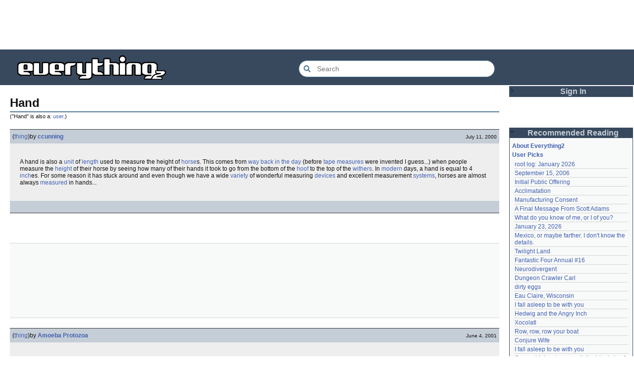

--- FILE ---
content_type: text/html; charset=utf-8
request_url: https://everything2.com/title/Hand
body_size: 12545
content:
<!DOCTYPE html>
<html lang="en">
<head>
<meta charset="utf-8">
<meta http-equiv="X-UA-Compatible" content="IE=Edge" />
<title>Hand</title>
<link rel="stylesheet" id="basesheet" type="text/css" href="https://s3-us-west-2.amazonaws.com/deployed.everything2.com/12f701fc1c860c10ddd3467bb16b07723732e55f/br/1973976.css" media="all">
<link rel="stylesheet" id="printsheet" type="text/css" href="https://s3-us-west-2.amazonaws.com/deployed.everything2.com/12f701fc1c860c10ddd3467bb16b07723732e55f/br/2004473.css" media="print">
<base href="https://everything2.com">
<link rel="canonical" href="https://everything2.com/node/e2node/Hand">
<meta name="robots" content="index,follow">
<meta name="description" content="A hand is also a unit of length used to measure the height of horses. This comes from way back in the day (before tape measures were invented I guess...)...">
<!-- Open Graph / Facebook -->
<meta property="og:type" content="article">
<meta property="og:url" content="https://everything2.com/node/e2node/Hand">
<meta property="og:title" content="Hand">
<meta property="og:description" content="A hand is also a unit of length used to measure the height of horses. This comes from way back in the day (before tape measures were invented I guess...)...">
<meta property="og:site_name" content="Everything2">
<meta property="article:published_time" content="2003-06-01 21:20:40">
<!-- Twitter -->
<meta name="twitter:card" content="summary">
<meta name="twitter:title" content="Hand">
<meta name="twitter:description" content="A hand is also a unit of length used to measure the height of horses. This comes from way back in the day (before tape measures were invented I guess...)...">
<link rel="icon" href="https://s3-us-west-2.amazonaws.com/deployed.everything2.com/12f701fc1c860c10ddd3467bb16b07723732e55f/static/favicon.ico" type="image/vnd.microsoft.icon">
<!--[if lt IE 8]><link rel="shortcut icon" href="https://s3-us-west-2.amazonaws.com/deployed.everything2.com/12f701fc1c860c10ddd3467bb16b07723732e55f/static/favicon.ico" type="image/x-icon"><![endif]-->
<link rel="alternate" type="application/atom+xml" title="Everything2 New Writeups" href="/node/ticker/New+Writeups+Atom+Feed">
<meta content="width=device-width,initial-scale=1.0,user-scalable=1" name="viewport">
<!-- Preconnect to external resources for faster loading -->
<link rel="preconnect" href="https://www.googletagmanager.com" crossorigin>
<link rel="dns-prefetch" href="https://www.googletagmanager.com">
<link rel="preconnect" href="https://www.google-analytics.com" crossorigin>
<link rel="dns-prefetch" href="https://www.google-analytics.com">
<link rel="preconnect" href="https://s3-us-west-2.amazonaws.com" crossorigin>
<link rel="dns-prefetch" href="https://s3-us-west-2.amazonaws.com">
<link rel="preconnect" href="https://pagead2.googlesyndication.com" crossorigin>
<link rel="dns-prefetch" href="https://pagead2.googlesyndication.com">
<link rel="preconnect" href="https://googleads.g.doubleclick.net" crossorigin>
<link rel="dns-prefetch" href="https://googleads.g.doubleclick.net">
<link rel="preconnect" href="https://tpc.googlesyndication.com" crossorigin>
<link rel="dns-prefetch" href="https://tpc.googlesyndication.com">
<script async src="https://www.googletagmanager.com/gtag/js?id=G-2GBBBF9ZDK"></script>
<script async src="https://pagead2.googlesyndication.com/pagead/js/adsbygoogle.js?client=ca-pub-0613380022572506" crossorigin="anonymous"></script>
<script type="application/ld+json">{"@context":"https://schema.org","@graph":[{"potentialAction":{"@type":"SearchAction","query-input":"required name=search_term_string","target":{"@type":"EntryPoint","urlTemplate":"https://everything2.com/title/{search_term_string}"}},"url":"https://everything2.com/","name":"Everything2","description":"Everything2 is a community for fiction, nonfiction, poetry, reviews, and more.","@type":"WebSite","@id":"https://everything2.com/#website"},{"itemListElement":[{"name":"Home","position":1,"@type":"ListItem","item":"https://everything2.com/"},{"name":"Hand","@type":"ListItem","position":2}],"@type":"BreadcrumbList"},{"url":"https://everything2.com/node/e2node/Hand","inLanguage":"en-US","@id":"https://everything2.com/node/e2node/Hand#webpage","isPartOf":{"@id":"https://everything2.com/#website"},"@type":"WebPage","description":"A hand is also a unit of length used to measure the height of horses. This comes from way back in the day (before tape measures were invented I guess...)...","name":"Hand"}]}</script>
</head>
<body class="writeuppage e2node" itemscope itemtype="http://schema.org/WebPage">
<!-- React renders entire page body -->
<div id="e2-react-page-root"></div>
<script id="nodeinfojson">e2 = {"architecture":"aarch64","developerNodelet":{},"lastCommit":"12f701fc1c860c10ddd3467bb16b07723732e55f","node_id":"47587","newWriteups":[{"notnew":false,"author":{"type":"user","title":"avebiewa","node_id":2197862},"title":"Acclimatation (thing)","parent":{"title":"Acclimatation","type":"e2node","node_id":178855},"node_id":"2213221","writeuptype":"thing","is_log":false,"is_junk":false},{"author":{"type":"user","title":"Finky","node_id":2212534},"notnew":false,"title":"Christmas Tree (thing)","parent":{"node_id":115971,"title":"Christmas Tree","type":"e2node"},"node_id":"2213218","is_log":false,"writeuptype":"thing","is_junk":false},{"writeuptype":"log","is_log":true,"node_id":"2213212","parent":{"title":"January 23, 2026","type":"e2node","node_id":2213213},"is_junk":false,"notnew":false,"author":{"title":"passalidae","type":"user","node_id":2178478},"title":"January 23, 2026 (log)"},{"node_id":"2213217","parent":{"type":"e2node","title":"Fantastic Four Annual #16","node_id":2213216},"is_log":false,"writeuptype":"review","is_junk":false,"author":{"type":"user","title":"Glowing Fish","node_id":977360},"notnew":false,"title":"Fantastic Four Annual #16 (review)"},{"is_junk":false,"parent":{"title":"Eau Claire, Wisconsin","type":"e2node","node_id":2213211},"node_id":"2213189","writeuptype":"personal","is_log":false,"title":"Eau Claire, Wisconsin (personal)","notnew":false,"author":{"title":"lilah june","type":"user","node_id":2201248}},{"title":"Neurodivergent (idea)","author":{"node_id":1017738,"type":"user","title":"Oolong"},"notnew":false,"is_junk":false,"is_log":false,"writeuptype":"idea","node_id":"2213206","parent":{"node_id":2144970,"type":"e2node","title":"Neurodivergent"}},{"title":"A Retrospective on the Dena Against ICE Walkout, One Year Later (opinion)","notnew":false,"author":{"node_id":2212534,"type":"user","title":"Finky"},"is_junk":false,"parent":{"title":"A Retrospective on the Dena Against ICE Walkout, One Year Later","type":"e2node","node_id":2213204},"node_id":"2213203","writeuptype":"opinion","is_log":false},{"notnew":false,"author":{"title":"mic_ernst","type":"user","node_id":2119789},"title":"Mindfulword on Hankies (opinion)","writeuptype":"opinion","is_log":false,"node_id":"2213200","parent":{"node_id":2213201,"title":"Mindfulword on Hankies","type":"e2node"},"is_junk":false},{"is_log":false,"writeuptype":"thing","parent":{"node_id":2213145,"title":"Disco Elysium","type":"e2node"},"node_id":"2213195","is_junk":false,"author":{"node_id":2068077,"title":"Dustyblue","type":"user"},"notnew":false,"title":"Disco Elysium (thing)"},{"is_junk":false,"parent":{"title":"coffee snobs","type":"e2node","node_id":676472},"node_id":"2213172","is_log":false,"writeuptype":"thing","title":"coffee snobs (thing)","author":{"type":"user","title":"wertperch","node_id":958245},"notnew":false},{"author":{"title":"Dustyblue","type":"user","node_id":2068077},"notnew":false,"title":"Twilight Land (thing)","is_log":false,"writeuptype":"thing","node_id":"2213047","parent":{"title":"Twilight Land","type":"e2node","node_id":2213194},"is_junk":false},{"title":"Dungeon Crawler Carl (thing)","author":{"node_id":2068077,"title":"Dustyblue","type":"user"},"notnew":false,"is_junk":false,"node_id":"2213193","parent":{"type":"e2node","title":"Dungeon Crawler Carl","node_id":2211490},"is_log":false,"writeuptype":"thing"},{"is_log":false,"writeuptype":"thing","parent":{"node_id":1534051,"type":"e2node","title":"Conjure Wife"},"node_id":"2213066","is_junk":false,"author":{"node_id":2068077,"title":"Dustyblue","type":"user"},"notnew":false,"title":"Conjure Wife (thing)"},{"is_log":false,"writeuptype":"review","parent":{"node_id":88301,"title":"Telegraph Avenue","type":"e2node"},"node_id":"2213191","is_junk":false,"author":{"title":"Glowing Fish","type":"user","node_id":977360},"notnew":false,"title":"Telegraph Avenue (review)"},{"is_junk":false,"is_log":false,"writeuptype":"personal","parent":{"node_id":2151966,"title":"Mexico, or maybe farther. I don't know the details.","type":"e2node"},"node_id":"2213186","title":"Mexico, or maybe farther. I don't know the details. (personal)","author":{"type":"user","title":"panamaus","node_id":983517},"notnew":false},{"title":"September 15, 2006 (essay)","author":{"node_id":1269886,"type":"user","title":"iceowl"},"notnew":false,"is_junk":false,"is_log":true,"writeuptype":"essay","parent":{"title":"September 15, 2006","type":"e2node","node_id":1833558},"node_id":"1833807"},{"notnew":false,"author":{"title":"Pandeism Fish","type":"user","node_id":1902455},"title":"A Final Message From Scott Adams (thing)","writeuptype":"thing","is_log":false,"node_id":"2213166","parent":{"type":"e2node","title":"A Final Message From Scott Adams","node_id":2213187},"is_junk":false},{"author":{"node_id":1505883,"title":"savpixie","type":"user"},"notnew":false,"title":"Hotworx (place)","node_id":"2213182","parent":{"node_id":2213184,"type":"e2node","title":"Hotworx"},"is_log":false,"writeuptype":"place","is_junk":false},{"is_junk":false,"writeuptype":"thing","is_log":true,"node_id":"2213173","parent":{"type":"e2node","title":"root log: January update - Live Search is Live!","node_id":2213144},"title":"root log: January update - Live Search is Live! (thing)","notnew":false,"author":{"node_id":5988,"title":"Sylvar","type":"user"}},{"node_id":"2213168","parent":{"node_id":944588,"type":"e2node","title":"Row, row, row your boat"},"is_log":false,"writeuptype":"thing","is_junk":false,"author":{"node_id":1902455,"type":"user","title":"Pandeism Fish"},"notnew":false,"title":"Row, row, row your boat (thing)"},{"is_junk":false,"parent":{"node_id":2213170,"title":"January 15, 2026","type":"e2node"},"node_id":"2213165","is_log":true,"writeuptype":"log","title":"January 15, 2026 (log)","author":{"node_id":1017738,"title":"Oolong","type":"user"},"notnew":false},{"title":"Emotive Conjugation (idea)","author":{"node_id":3473,"type":"user","title":"teleny"},"notnew":false,"is_junk":false,"parent":{"node_id":2212393,"title":"Emotive Conjugation","type":"e2node"},"node_id":"2213039","is_log":false,"writeuptype":"idea"},{"author":{"node_id":958245,"title":"wertperch","type":"user"},"notnew":false,"title":"Black Coffee (thing)","is_log":false,"writeuptype":"thing","node_id":"2213158","parent":{"type":"e2node","title":"Black Coffee","node_id":98029},"is_junk":false},{"is_log":false,"writeuptype":"opinion","parent":{"node_id":2213161,"type":"e2node","title":"the blurry boundary between immersion and obsession"},"node_id":"2213160","is_junk":false,"author":{"type":"user","title":"passalidae","node_id":2178478},"notnew":false,"title":"the blurry boundary between immersion and obsession (opinion)"},{"author":{"node_id":459692,"type":"user","title":"jaybonci"},"notnew":false,"title":"root log: January 2026 - Mobile is live, themes resurrected (thing)","node_id":"2213155","parent":{"title":"root log: January 2026 - Mobile is live, themes resurrected","type":"e2node","node_id":2213156},"is_log":true,"writeuptype":"thing","is_junk":false},{"node_id":"2213153","parent":{"title":"A Woman's Story","type":"e2node","node_id":2213152},"writeuptype":"review","is_log":false,"is_junk":false,"notnew":false,"author":{"node_id":977360,"type":"user","title":"Glowing Fish"},"title":"A Woman's Story (review)"},{"parent":{"title":"Time cares for us not, though it carries us the path entire.","type":"e2node","node_id":2184246},"node_id":"2213147","is_log":false,"writeuptype":"personal","is_junk":false,"author":{"title":"Auspice","type":"user","node_id":1866071},"notnew":false,"title":"Time cares for us not, though it carries us the path entire. (personal)"},{"author":{"title":"jaybonci","type":"user","node_id":459692},"notnew":false,"title":"root log: January update - Live Search is Live! (log)","is_log":true,"writeuptype":"log","node_id":"2213141","parent":{"node_id":2213144,"type":"e2node","title":"root log: January update - Live Search is Live!"},"is_junk":false},{"is_log":false,"writeuptype":"person","node_id":"2213143","parent":{"node_id":2213142,"type":"e2node","title":"Skurge the Executioner"},"is_junk":false,"author":{"node_id":6339,"type":"user","title":"Jet-Poop"},"notnew":false,"title":"Skurge the Executioner (person)"},{"notnew":false,"author":{"node_id":1866071,"title":"Auspice","type":"user"},"title":"notes written by hand (poetry)","parent":{"node_id":1905443,"title":"notes written by hand","type":"e2node"},"node_id":"2213139","writeuptype":"poetry","is_log":false,"is_junk":false},{"title":"In Chancery (review)","author":{"title":"Glowing Fish","type":"user","node_id":977360},"notnew":false,"is_junk":false,"is_log":false,"writeuptype":"review","node_id":"2213138","parent":{"node_id":2213137,"type":"e2node","title":"In Chancery"}},{"title":"Sor Juana (poetry)","author":{"title":"BookReader","type":"user","node_id":1681230},"notnew":false,"is_junk":false,"node_id":"2213124","parent":{"node_id":2213122,"type":"e2node","title":"Sor Juana"},"is_log":false,"writeuptype":"poetry"},{"is_junk":false,"writeuptype":"how-to","is_log":false,"node_id":"2213129","parent":{"type":"e2node","title":"How to safely ship a trading card","node_id":2213130},"title":"How to safely ship a trading card (how-to)","notnew":false,"author":{"type":"user","title":"passalidae","node_id":2178478}},{"notnew":false,"author":{"node_id":2201248,"title":"lilah june","type":"user"},"title":"No, I don't miss you (poetry)","node_id":"2213006","parent":{"node_id":2213119,"title":"No, I don't miss you","type":"e2node"},"writeuptype":"poetry","is_log":false,"is_junk":false},{"notnew":false,"author":{"title":"JD","type":"user","node_id":1455010},"title":"Tales of Paranoia (review)","parent":{"node_id":2213117,"title":"Tales of Paranoia","type":"e2node"},"node_id":"2213114","writeuptype":"review","is_log":false,"is_junk":false},{"notnew":false,"author":{"title":"avebiewa","type":"user","node_id":2197862},"title":"January 6, 2026 (log)","writeuptype":"log","is_log":true,"node_id":"2213116","parent":{"node_id":2213113,"type":"e2node","title":"January 6, 2026"},"is_junk":false},{"title":"root log: January 2026 (thing)","notnew":false,"author":{"type":"user","title":"jaybonci","node_id":459692},"is_junk":false,"writeuptype":"thing","is_log":true,"node_id":"2213103","parent":{"type":"e2node","title":"root log: January 2026","node_id":2213093}},{"is_junk":false,"is_log":false,"writeuptype":"dream","parent":{"type":"e2node","title":"Venezuela","node_id":30088},"node_id":"2213104","title":"Venezuela (dream)","author":{"node_id":2208334,"title":"Peaceful Chicken","type":"user"},"notnew":false},{"title":"root log: December 2025 (thing)","notnew":false,"author":{"node_id":838342,"type":"user","title":"Milen"},"is_junk":false,"node_id":"2213100","parent":{"node_id":2212850,"type":"e2node","title":"root log: December 2025"},"writeuptype":"thing","is_log":true}],"recaptcha":{"publicKey":"6LeF2BwsAAAAAMrkwFG7CXJmF6p0hV2swBxYfqc2","enabled":true},"hasMessagesNodelet":0,"user":{"guest":true,"title":"Guest User","in_room":"0","chanop":false,"editor":false,"admin":false,"node_id":"779713","developer":true},"title":"Hand","coolnodes":[{"latest_cool":"2026-01-25 12:26:47","wu_author":"jaybonci","coolwriteups_id":2213103,"parentTitle":"root log: January 2026","parentNode":2213093,"writeupCooled":7},{"parentNode":1833558,"writeupCooled":5,"parentTitle":"September 15, 2006","wu_author":"iceowl","coolwriteups_id":1833807,"latest_cool":"2026-01-25 11:13:45"},{"latest_cool":"2026-01-25 08:22:24","coolwriteups_id":1283740,"wu_author":"Nordicfrost","parentTitle":"Initial Public Offering","parentNode":85493,"writeupCooled":2},{"writeupCooled":1,"parentNode":178855,"parentTitle":"Acclimatation","coolwriteups_id":2213221,"wu_author":"avebiewa","latest_cool":"2026-01-25 08:00:07"},{"parentTitle":"Manufacturing Consent","parentNode":48291,"writeupCooled":5,"latest_cool":"2026-01-25 02:17:41","coolwriteups_id":1520245,"wu_author":"Trilateral Chairman"},{"latest_cool":"2026-01-24 19:29:26","wu_author":"Pandeism Fish","coolwriteups_id":2213166,"parentTitle":"A Final Message From Scott Adams","writeupCooled":4,"parentNode":2213187},{"parentNode":830822,"writeupCooled":6,"parentTitle":"What do you know of me, or I of you?","wu_author":"graceness","coolwriteups_id":831080,"latest_cool":"2026-01-24 10:24:05"},{"writeupCooled":2,"parentNode":2213213,"parentTitle":"January 23, 2026","wu_author":"passalidae","coolwriteups_id":2213212,"latest_cool":"2026-01-24 08:39:46"},{"parentTitle":"Mexico, or maybe farther. I don't know the details.","writeupCooled":4,"parentNode":2151966,"latest_cool":"2026-01-24 02:21:40","coolwriteups_id":2213186,"wu_author":"panamaus"},{"latest_cool":"2026-01-24 02:02:52","wu_author":"Dustyblue","coolwriteups_id":2213047,"parentTitle":"Twilight Land","parentNode":2213194,"writeupCooled":3},{"wu_author":"Glowing Fish","coolwriteups_id":2213217,"latest_cool":"2026-01-23 22:31:25","parentNode":2213216,"writeupCooled":1,"parentTitle":"Fantastic Four Annual #16"},{"latest_cool":"2026-01-23 07:08:18","coolwriteups_id":2213206,"wu_author":"Oolong","parentTitle":"Neurodivergent","writeupCooled":7,"parentNode":2144970},{"coolwriteups_id":2213193,"writeupCooled":2,"parentNode":2211490,"latest_cool":"2026-01-23 07:06:30","wu_author":"Dustyblue","parentTitle":"Dungeon Crawler Carl"},{"wu_author":"Mr. Hotel","coolwriteups_id":1267288,"latest_cool":"2026-01-22 20:55:26","writeupCooled":3,"parentNode":1267287,"parentTitle":"dirty eggs"},{"latest_cool":"2026-01-22 18:59:07","coolwriteups_id":2213189,"wu_author":"lilah june","parentTitle":"Eau Claire, Wisconsin","parentNode":2213211,"writeupCooled":1},{"coolwriteups_id":940322,"wu_author":"Wuukiee","latest_cool":"2026-01-22 07:25:15","writeupCooled":4,"parentNode":611977,"parentTitle":"I fall asleep to be with you"},{"parentNode":578484,"writeupCooled":10,"parentTitle":"Hedwig and the Angry Inch","coolwriteups_id":1006877,"wu_author":"duckrabbit","latest_cool":"2026-01-21 21:11:41"},{"writeupCooled":2,"parentNode":2054477,"parentTitle":"Xocolatl","wu_author":"haqiqat","coolwriteups_id":2054476,"latest_cool":"2026-01-21 13:58:35"},{"wu_author":"Pandeism Fish","coolwriteups_id":2213168,"latest_cool":"2026-01-21 08:42:24","writeupCooled":4,"parentNode":944588,"parentTitle":"Row, row, row your boat"},{"parentTitle":"Conjure Wife","writeupCooled":2,"parentNode":1534051,"latest_cool":"2026-01-21 08:20:13","wu_author":"Dustyblue","coolwriteups_id":2213066},{"parentTitle":"I fall asleep to be with you","writeupCooled":2,"parentNode":611977,"latest_cool":"2026-01-21 07:54:43","wu_author":"hamster bong","coolwriteups_id":612003},{"writeupCooled":5,"parentNode":2034305,"coolwriteups_id":2034307,"parentTitle":"On combining, to no avail, the blankets of this bed with the blankets of that","wu_author":"Eborea","latest_cool":"2026-01-21 02:44:02"},{"latest_cool":"2026-01-20 03:35:19","coolwriteups_id":2213195,"wu_author":"Dustyblue","parentTitle":"Disco Elysium","parentNode":2213145,"writeupCooled":1},{"latest_cool":"2026-01-20 03:30:30","coolwriteups_id":2213172,"wu_author":"wertperch","parentTitle":"coffee snobs","parentNode":676472,"writeupCooled":1},{"latest_cool":"2026-01-19 22:03:53","coolwriteups_id":2213191,"wu_author":"Glowing Fish","parentTitle":"Telegraph Avenue","parentNode":88301,"writeupCooled":2},{"latest_cool":"2026-01-19 19:33:10","wu_author":"lawnjart","coolwriteups_id":701418,"parentTitle":"\"I cast Ceremony as a 4th level Druid\"","parentNode":701415,"writeupCooled":4},{"parentTitle":"Middlemarch","latest_cool":"2026-01-19 12:45:46","wu_author":"mpwa","parentNode":386084,"writeupCooled":3,"coolwriteups_id":1520439},{"coolwriteups_id":2056702,"parentNode":2056747,"writeupCooled":2,"wu_author":"lizardinlaw","latest_cool":"2026-01-19 09:15:21","parentTitle":"The planet with no conflict"},{"parentNode":2208285,"writeupCooled":2,"coolwriteups_id":2208284,"parentTitle":"so ask me, ask me, ask me","latest_cool":"2026-01-19 00:24:50","wu_author":"lilah june"},{"writeupCooled":1,"parentNode":1091992,"parentTitle":"an excess of anything can be a poison","coolwriteups_id":1092003,"wu_author":"katallen","latest_cool":"2026-01-18 05:54:09"}],"reactPageMode":true,"pageheader":{"isAlso":[{"node_id":861611,"type":"user"}]},"contentData":{"categories":[],"user":{"title":"Guest User","info_authorsince_off":0,"votesafety":0,"coolsafety":0,"is_editor":0,"coolsleft":0,"can_vote":0,"is_guest":1,"node_id":"779713","can_cool":0},"e2node":{"createdby":{"node_id":3461,"title":"Ubermonkey","type":"user"},"node_id":47587,"group":[{"author":{"lasttime":"2009-11-22T21:17:37Z","node_id":5174,"title":"ccunning","is_bot":0,"type":"user","hidelastseen":0},"publishtime":"2000-07-11T02:59:33Z","doctext":"A hand is also a [unit] of [length] used to measure the height of [horse]s. This comes from [way back in the day] (before [tape measures] were invented I guess...) when people measure the [height] of their horse by seeing how many of their hands it took to go from the bottom of the [hoof] to the top of the [withers]. In [modern] days, a hand is equal to 4 [inch]es. For some reason it has stuck around and even though we have a wide [variety] of wonderful measuring [devices] and excellent measurement [systems], horses are almost always [measured] in hands...","type":"writeup","title":"Hand (thing)","createtime":"2000-07-11T02:59:33Z","node_id":646937,"writeuptype":"thing"},{"node_id":1069458,"writeuptype":"thing","title":"Hand (thing)","type":"writeup","createtime":"2001-06-04T01:16:26Z","author":{"node_id":4070,"lasttime":"2006-05-04T06:05:09Z","hidelastseen":0,"type":"user","title":"Amoeba Protozoa","is_bot":0},"doctext":"<h1><u>SHU ZU te (hand)</u></h1>\r\n<blockquote>\r\n\r\n<h4><u>[ASCII Art] Representation:</u></h4>\r\n<blockquote>\r\n<pre><small><small><small><small>                                ,,,%%%,\r\n                         ,,,,%%%%%%%%%%,\r\n                 ,,,,%%%%%%%%%%%%\"\"\"\"\"\"\"\r\n      ,,,,,%%%%%\"\"\"\"\"\"%%%%\r\n                      %%%%\r\n                      %%%%\r\n                      %%%%\r\n                      %%%%             ,%%,\r\n    \"%%%%%%%%%%%%%%%%%%%%%%%%%%%%%%%%%%%%%%%\r\n                      %%%%\r\n                      %%%%\r\n                      %%%%\r\n                      %%%%\r\n                      %%%%                 ,%%,\r\n\"%%%%%%%%%%%%%%%%%%%%%%%%%%%%%%%%%%%%%%%%%%%%%%%\r\n                      %%%%\r\n                      %%%%\r\n                      %%%%\r\n                      %%%%\r\n                      %%%%\r\n                      %%%%\r\n                     ,%%%%\r\n                 \"\"%%%%%%%\r\n                    \"%%%\"\r\n</small></small></small></small></pre>\r\n</blockquote>\r\n\r\n<h4><u>[Character] [Etymology]:</u></h4>\r\n<blockquote>\r\n<p>\r\nFrom a semi-stylized pictograph of a hand with [five] [finger]s (one bent), a [palm], and a [wrist].\r\n</p>\r\n</blockquote>\r\n\r\n<h4><u>A Listing of All [On-Yomi] and [Kun-Yomi] Readings:</u></h4>\r\n<blockquote>\r\n<p>\r\n[on-yomi]: SHU ZU<br />\r\n[kun-yomi]:  te<br />\r\n</p>\r\n</blockquote>\r\n\r\n<h4><u>[English] Definitions:</u></h4>\r\n<ol>\r\n<li><b>SHU, te</b>: hand, arm; [help]; [handwriting]; [handle]; [means]; [trick], [snare]; [skill]; [kind]; [direction], [side]; [trouble], [care]; [control], [management]; [possession]; [connection]; [injury].</li>\r\n<li><b>te ni suru</b>: [carry].</li>\r\n<li><b>te(bura) de</b>: [empty-handed].</li>\r\n<li><b>te(zukara)</b>: [personally], with one's own hands.</li>\r\n<li><b>te(gusune)</b>: [prepare]d and [wait]ing.</li>\r\n<li>-te<b></b>: [person]; [kind]; [direction]; [money].</li>\r\n</ol>\r\n\r\n<h4><u>[Character] [Index] Numbers:</u></h4>\r\n<blockquote>\r\n<p>\r\n[New Nelson]: 2060<br />\r\n[Henshall]: 32\r\n</p>\r\n</blockquote>\r\n\r\n<h4><u>Unicode [Encode]d Version:</u></h4>\r\n<blockquote>\r\n<p>\r\n<big><big><big><big><big><big><big><big><big><big><big><big><big><big><big><big><big><big><big><big><big><big><big><big>&#x624B;</big></big></big></big></big></big></big></big></big></big></big></big></big></big></big></big></big></big></big></big></big></big></big></big></p>\r\n</blockquote>\r\n\r\n<h4><u>Unicode [Encode]d [Compound] Examples:</u></h4>\r\n<blockquote>\r\n<p>\r\n<big><big><big><big>&#x304A;&#x624B;&#x6D17;&#x3044;</big></big></big></big> ((o)teara(i)): [wash]ing the hands; [washbasin]; [washstand]; [lavatory]; [toilet].<br />\r\n<big><big><big><big>&#x624B;&#x6BB5;</big></big></big></big> (shudan): [means].<br />\r\n<big><big><big><big>&#x624B;&#x524D;&#x52DD;&#x624B;</big></big></big></big> (temaegatte): [selfishness].<br />\r\n</p>\r\n</blockquote>\r\n\r\n</blockquote>\r\n\r\n<p align=\"center\">&nbsp;&nbsp;[vehicle|Previous: vehicle]&nbsp;&nbsp;|&nbsp;&nbsp;[Japanese Kanji]&nbsp;&nbsp;|&nbsp;&nbsp;[ten|Next: ten]</p>","publishtime":"2001-06-04T01:16:26Z"},{"publishtime":"2001-07-19T10:08:35Z","doctext":" [hamster]\n  [= H =]\n  [hand cruft]\n </P>\n\n<P><B>HAND</B> // <P>\n &#91;Usenet: very common&#93; Abbreviation: Have A Nice\n   Day.  Typically used to close a <B>[Usenet]</B> posting, but also used\n   to informally close emails; often preceded by <B>[HTH]</B>.\n\n</P>\n<P>--[The Jargon File] version 4.3.1, ed. [ESR], autonoded by [rescdsk].\n","author":{"node_id":963438,"lasttime":"2006-09-23T05:03:49Z","type":"user","is_bot":0,"title":"Jargon","hidelastseen":0},"createtime":"2001-07-19T10:08:35Z","type":"writeup","title":"Hand (idea)","writeuptype":"idea","node_id":1113659},{"writeuptype":"thing","node_id":1143190,"doctext":"When discussing [cloth] or [fabric], the word [hand] means the [feel] of the cloth. [Denim], for example, has a [stiff] hand while [silk] has a [soft] one. [Linen]'s hand would be described as [crisp], while a [gunny sack] would be considered to have a [rough] hand. The hand of cloth is important when considering its [use]. Denim would make lovely [outerwear] but poor [pajamas] because it would be too [stiff].","publishtime":"2001-08-22T07:04:01Z","author":{"type":"user","is_bot":0,"title":"NotMe","hidelastseen":0,"node_id":1142417,"lasttime":"2002-03-25T06:24:52Z"},"createtime":"2001-08-22T07:04:01Z","title":"Hand (thing)","type":"writeup"},{"node_id":1466093,"writeuptype":"thing","author":{"hidelastseen":0,"type":"user","is_bot":0,"title":"hmong","node_id":1374806,"lasttime":"2007-07-10T01:26:49Z"},"publishtime":"2003-06-01T21:20:40Z","doctext":"<p>Also a type of [cheese] which takes its name from the fact that it is hand-moulded. Hand is an [American] cheese that was first brought there by [farmer]s of [German] descent who settled in [Pennsylvania]. It is still made on some [farm]s today, although it is most commonly made in factories.</p><p>Hand is a small cheese with a [powerful]ly pungent [smell] and [taste]. [Carraway] seeds are often added to it for extra flavour. It is made from [skimmed] sour [milk], and usually comes in the shape of a flat [disc]. It is [surface-ripen]ed for 6-8 weeks prior to being smeared with a solution of mould-producing bacteria. It has a firm, rubbery texture and a pale [yellow] interior.</p><p>Hand is quite nutritious, however, boasting a low fat content and a high level of protein. Many varieties of Hand cheese are popular in [Germany] and are usually known by the name [Harz]. Often, Germans will melt their Harz cheese into their [beer] and then drink the mixture.</p>","type":"writeup","title":"Hand (thing)","createtime":"2003-06-01T21:20:40Z"},{"type":"writeup","title":"Hand (definition)","createtime":"1999-12-22T00:03:33Z","author":{"type":"user","is_bot":1,"title":"Webster 1913","hidelastseen":0,"node_id":176726,"lasttime":"2014-08-04T01:09:46Z"},"publishtime":"1999-12-22T00:03:33Z","doctext":"<p><hw><b>Hand</b></hw> (hand), <pos>n.</pos> &#91;AS. <i>hand</i>, <i>hond</i>; akin to D., G., & Sw. <i>hand</i>, OHG. <i>hant</i>, Dan. <i>haand</i>, Icel. <i>h&ouml;nd</i>, Goth. <i>handus</i>, and perh. to Goth. <i>hin&thorn;an</i> to seize (in comp.).  Cf. [Hunt].&#93; \n\n<p><sn><b>1.</b></sn> <p><def>That part of the fore limb below the forearm or wrist in man and monkeys, and the corresponding part in many other animals; manus; paw. See [Manus].</def></p>  <p><sn><b>2.</b></sn> <p><def>That which resembles, or to some extent performs the office of, a human hand</def>; as: <p><sd>(a)</sd> <p><def>A limb of certain animals, as the foot of a hawk, or any one of the four extremities of a monkey.</def> <p><sd>(b)</sd> <p><def>An index or pointer on a dial; as, the hour or minute <i>hand</i> of a clock.</def></p>  <p><sn><b>3.</b></sn> <p><def>A measure equal to a hand's breadth, -- four inches; a palm. Chiefly used in measuring the height of horses.</def></p>  <p><sn><b>4.</b></sn> <p><def>Side; part; direction, either right or left.</def></p>  <p><blockquote>On this <i>hand</i> and that <i>hand</i>, were hangings.<br><i>Ex. xxxviii. 15.</i></blockquote></p>  <p><blockquote>The Protestants were then on the winning <i>hand</i>.<br><i>Milton.</i></blockquote></p>  <p><sn><b>5.</b></sn> <p><def>Power of performance; means of execution; ability; skill; dexterity.</def></p>  <p><blockquote>He had a great mind to try his <i>hand</i> at a Spectator.<br><i>Addison.</i></blockquote></p>  <p><sn><b>6.</b></sn> <p><def>Actual performance; deed; act; workmanship; agency; hence, manner of performance.</def></p>  <p><blockquote>To change the <i>hand</i> in carrying on the war.<br><i>Clarendon.</i></blockquote></p>  <p><blockquote>Gideon said unto God, If thou wilt save Israel by my <i>hand</i>.<br><i>Judges vi. 36.</i></blockquote></p>  <p><sn><b>7.</b></sn> <p><def>An agent; a servant, or laborer; a workman, trained or competent for special service or duty; a performer more or less skillful; as, a deck <i>hand</i>; a farm <i>hand</i>; an old <i>hand</i> at speaking.</def></p>  <p><blockquote>A dictionary containing a natural history requires too many <i>hands</i>, as well as too much time, ever to be hoped for.<br><i>Locke.</i></blockquote></p>  <p><blockquote>I was always reckoned a lively <i>hand</i> at a simile.<br><i>Hazlitt.</i></blockquote></p>  <p><sn><b>8.</b></sn> <p><def>Handwriting; style of penmanship; as, a good, bad, or running <i>hand</i>. Hence, a signature.</def></p>  <p><blockquote>I say she never did invent this letter;<BR> This is a man's invention and his <i>hand</i>.<br><i>Shak.</i></blockquote></p>  <p><blockquote>Some writs require a judge's <i>hand</i>.<br><i>Burril.</i></blockquote></p>  <p><sn><b>9.</b></sn> <p><def>Personal possession; ownership; hence, control; direction; management; -- usually in the plural.</def> \"Receiving in <i>hand</i> one year's tribute.\"  <i>Knolles.</i></p>  <p><blockquote>Albinus . . . found means to keep in his <i>hands</i> the government of Britain.<br><i>Milton.</i></blockquote></p>  <p>\n\n<p><sn><b>10.</b></sn> <p><def>Agency in transmission from one person to another; as, to buy at first <i>hand</i>, that is, from the producer, or when new; at second <i>hand</i>, that is, when no longer in the producer's hand, or when not new.</def></p>  <p>\n\n<p><sn><b>11.</b></sn> <p><def>Rate; price.</def> &#91;Obs.&#93; \"Business is bought at a dear <i>hand</i>, where there is small dispatch.\" <i>Bacon.</i></p>  <p>\n\n<p><sn><b>12.</b></sn> <p><def>That which is, or may be, held in a hand at once</def>; as: <p><sd>(a)</sd> (Card Playing) <p><def>The quota of cards received from the dealer.</def> <p><sd>(b)</sd> (Tobacco Manuf.) <p><def>A bundle of tobacco leaves tied together.</def></p>  <p>\n\n<p><sn><b>13.</b></sn> (Firearms) <p><def>The small part of a gunstock near the lock, which is grasped by the hand in taking aim.</def></p>  <p>&rArr; <i>Hand</i> is used figuratively for a large variety of acts or things, in the doing, or making, or use of which the hand is in some way employed or concerned; also, as a symbol to denote various qualities or conditions, as: <p><sd>(a)</sd> Activity; operation; work; -- in distinction from the <i>head</i>, which implies thought, and the <i>heart</i>, which implies affection. \"His <i>hand</i> will be against every man.\" <i>Gen. xvi. 12.</i><p><sd>(b)</sd> Power; might; supremacy; -- often in the Scriptures. \"With a mighty <i>hand</i> . . . will I rule over you.\" <i>Ezek. xx. 33.</i> <p><sd>(c)</sd> Fraternal feeling; as, to give, or take, the <i>hand</i>; to give the right <i>hand</i>. <p><sd>(d)</sd> Contract; -- commonly of marriage; as, to ask the <i>hand</i>; to pledge the <i>hand</i>.</p>  <p>&rArr; <i>Hand</i> is often used adjectively or in compounds (with or without the hyphen), signifying <i>performed by the hand</i>; as, <i>hand</i> blow or <i>hand</i>-blow, <i>hand</i> gripe or <i>hand</i>-gripe: <i>used by</i>, or <i>designed for</i>, <i>the hand</i>; as, <i>hand</i> ball or <i>hand</i>ball, <i>hand</i> bow, <i>hand</i> fetter, <i>hand</i> grenade or <i>hand</i>-grenade, <i>hand</i>gun or <i>hand</i> gun, <i>hand</i>loom or <i>hand</i> loom, <i>hand</i>mill or <i>hand</i> organ or <i>hand</i>organ, <i>hand</i>saw or <i>hand</i> saw, <i>hand</i>-weapon: <i>measured</i> or <i>regulated by the hand</i>; as, <i>hand</i>breadth or <i>hand's</i> breadth, <i>hand</i> gallop or <i>hand</i>-gallop. Most of the words in the following paragraph are written either as two words or in combination.</p>  <p><col><b>[Hand bag]</a></b></col>, <cd>a satchel; a small bag for carrying books, papers, parcels, etc.</cd> --<br><col><b>[Hand basket]</a></b></col>, <cd>a small or portable basket.</cd> --<br><col><b>[Hand bell]</a></b></col>, <cd>a small bell rung by the hand; a table bell.</cd> <i>Bacon.</i> --<br><col><b>[Hand bill]</a></b></col>, <cd>a small pruning hook. See 4th [Bill].</cd> --<br><col><b>[Hand car]</a></b></col>. <cd>See under [Car].</cd> --<br><col><b>[Hand director]</a></b></col> (Mus.), <cd>an instrument to aid in forming a good position of the hands and arms when playing on the piano; a hand guide.</cd> --<br><col><b>[Hand drop]</a></b></col>. <cd>See [Wrist drop].</cd> --<br><col><b>[Hand gallop]</a></b></col>. <cd>See under [Gallop].</cd> --<br><col><b>[Hand gear]</a></b></col> (Mach.), <cd>apparatus by means of which a machine, or parts of a machine, usually operated by other power, may be operated by hand.</cd> --<br><col><b>[Hand glass]</a></b></col>. <br><sd>(a)</sd> <cd>A glass or small glazed frame, for the protection of plants.</cd> <br><sd>(b)</sd> <cd>A small mirror with a handle.</cd> --<br><col><b>[Hand guide]</a></b></col>. <cd>Same as <i>Hand director</i> (above).</cd> --<br><col><b>[Hand language]</a></b></col>, <cd>the art of conversing by the hands, esp. as practiced by the deaf and dumb; dactylology.</cd> --<br><col><b>[Hand lathe]</a></b></col>. <cd>See under [Lathe].</cd> --<br><col><b>[Hand money]</a></b></col>, <cd>money paid in hand to bind a contract; earnest money.</cd> --<br><col><b>[Hand organ]</a></b></col> (Mus.), <cd>a barrel organ, operated by a crank turned by hand.</cd> --<br><col><b>[Hand plant]</a></b></col>. (Bot.) <cd>Same as <i>Hand tree</i> (below). -- [Hand rail], a rail, as in staircases, to hold by.</cd> <i>Gwilt.</i> --<br><col><b>[Hand sail]</a></b></col>, <cd>a sail managed by the hand.</cd> <i>Sir W. Temple.</i> --<br><col><b>[Hand screen]</a></b></col>, <cd>a small screen to be held in the hand.</cd> --<br><col><b>[Hand screw]</a></b></col>, <cd>a small jack for raising heavy timbers or weights</cd>; (Carp.) <cd>a screw clamp.</cd> --<br><col><b>[Hand staff]</a></b></col> (pl. <plw><b>Hand staves</b></plw>), <cd>a javelin.</cd> <i>Ezek. xxxix. 9.</i> --<br><col><b>[Hand stamp]</a></b></col>, <cd>a small stamp for dating, addressing, or canceling papers, envelopes, etc.</cd> --<br><col><b>[Hand tree]</a></b></col> (Bot.), <cd>a lofty tree found in Mexico (<i>Cheirostemon platanoides</i>), having red flowers whose stamens unite in the form of a hand.</cd> --<br><col><b>[Hand vise]</a></b></col>, <cd>a small vise held in the hand in doing small work.</cd> <i>Moxon.</i> --<br><col><b>[Hand work]</a></b></col>, or <col><b>[Handwork]</a></b></col>, <cd>work done with the hands, as distinguished from work done by a machine; handiwork.</cd> --<br><col><b>[All hands]</a></b></col>, <cd>everybody; all parties.</cd> --<br><col><b>[At all hands]</a></b></col>, <col><b>[On all hands]</a></b></col>, <cd>on all sides; from every direction; generally.</cd> --<br><col><b>[At any hand]</a></b></col>, <col><b>[At no hand]</a></b></col>, <cd>in any (or no) way or direction; on any account; on no account.</cd> \"And therefore <i>at no hand</i> consisting with the safety and interests of humility.\" <i>Jer. Taylor.</i> --<br><col><b>[At first hand]</a></b></col>, <col><b>[At second hand]</a></b></col>. <cd>See def. 10 (above).</cd> --<br><col><b>[At hand]</a></b></col>. <br><sd>(a)</sd> <cd>Near in time or place; either present and within reach, or not far distant.</cd> \"Your husband is <i>at hand</i>; I hear his trumpet.\" <i>Shak.</i> <p><sd>(b)</sd> <cd>Under the hand or bridle.</cd> &#91;Obs.&#93; \"Horses hot <i>at hand</i>.\" <i>Shak.</i> --<br><col><b>[At the hand of]</a></b></col>, <cd>by the act of; as a gift from.</cd> \"Shall we receive good <i>at the hand of</i> God and shall we not receive evil?\" <i>Job ii. 10.</i> --<br><col><b>[Bridle hand]</a></b></col>. <cd>See under [Bridle].</cd> --<br><col><b>[By hand]</a></b></col>, <cd>with the hands, in distinction from instrumentality of tools, engines, or animals; as, to weed a garden <i>by hand</i>; to lift, draw, or carry <i>by hand</i>.</cd> --<br><col><b>[Clean hands]</a></b></col>, <cd>freedom from guilt, esp. from the guilt of dishonesty in money matters, or of bribe taking.</cd> \"He that hath <i>clean hands</i> shall be stronger and stronger.\" <i>Job xvii. 9.</i> --<br><col><b>[From hand to hand]</a></b></col>, <cd>from one person to another.</cd> --<br><col><b>[Hand in hand]</a></b></col>. <br><sd>(a)</sd> <cd>In union; conjointly; unitedly.</cd> <i>Swift.</i> <p><sd>(b)</sd> <cd>Just; fair; equitable.</cd><BR> <BR> <blockquote>As fair and as good, a kind of <i>hand in hand</i> comparison.<br><i>Shak.</i></blockquote><BR> <BR>  --<br><col><b>[Hand over hand]</a></b></col>, <col><b>[Hand over fist]</a></b></col>, <cd>by passing the hands alternately one before or above another; as, to climb <i>hand over hand</i>; also, rapidly; as, to come up with a chase <i>hand over hand</i>.</cd> --<br><col><b>[Hand over head]</a></b></col>, <cd>negligently; rashly; without seeing what one does.</cd> &#91;Obs.&#93; <i>Bacon.</i> --<br><col><b>[Hand running]</a></b></col>, <cd>consecutively; as, he won ten times <i>hand running</i>.</cd> --<br><col><b>[Hands off!]</a></b></col> <cd>keep off! forbear! no interference or meddling!</cd> --<br><col><b>[Hand to hand]</a></b></col>, <cd>in close union; in close fight; as, a <i>hand to hand</i> contest.</cd> <i>Dryden.</i> --<br><col><b>[Heavy hand]</a></b></col>, <cd>severity or oppression.</cd> --<br><col><b>[In hand]</a></b></col>. <br><sd>(a)</sd> <cd>Paid down.</cd> \"A considerable reward <i>in hand</i>, and . . . a far greater reward hereafter.\" <i>Tillotson.</i> <p><sd>(b)</sd> <cd>In preparation; taking place.</cd> <i>Chaucer.</i> \"Revels . . . in <i>hand</i>.\" <i>Shak.</i> <p><sd>(c)</sd> <cd>Under consideration, or in the course of transaction; as, he has the business <i>in hand</i>.</cd> --<br><col><b>[In one's hand]</a></b></col> or <col><b>[hands]</a></b></col>. <br><sd>(a)</sd> <cd>In one's possession or keeping.</cd> <br><sd>(b)</sd> <cd>At one's risk, or peril; as, I took my life <i>in my hand</i>.</cd> --<br><col><b>[Laying on of hands]</a></b></col>, <cd>a form used in consecrating to office, in the rite of confirmation, and in blessing persons.</cd> --<br><col><b>[Light hand]</a></b></col>, <cd>gentleness; moderation.</cd> --<br><col><b>[Note of hand]</a></b></col>, <cd>a promissory note.</cd> --<br><col><b>[Off hand]</a></b></col>, <col><b>[Out of hand]</a></b></col>, <cd>forthwith; without delay, hesitation, or difficulty; promptly.</cd> \"She causeth them to be hanged up <i>out of hand</i>.\" <i>Spenser.</i> --<br><col><b>[Off one's hands]</a></b></col>, <cd>out of one's possession or care.</cd> --<br><col><b>[On hand]</a></b></col>, <cd>in present possession; as, he has a supply of goods <i>on hand</i>.</cd> --<br><col><b>[On one's hands]</a></b></col>, <cd>in one's possession care, or management.</cd> --<br><col><b>[Putting the hand under the thigh]</a></b></col>, <cd>an ancient Jewish ceremony used in swearing.</cd> --<br><col><b>[Right hand]</a></b></col>, <cd>the place of honor, power, and strength.</cd> --<br><col><b>[Slack hand]</a></b></col>, <cd>idleness; carelessness; inefficiency; sloth.</cd> --<br><col><b>[Strict hand]</a></b></col>, <cd>severe discipline; rigorous government.</cd> --<br><col><b>[To bear a hand]</a></b></col> (Naut.), <cd>to give help quickly; to hasten.</cd> --<br><col><b>[To bear in hand]</a></b></col>, <cd>to keep in expectation with false pretenses.</cd> &#91;Obs.&#93; <i>Shak.</i> --<br><col><b>[To be hand]</a></b></col> <col><b>[and glove]</a></b></col>, or <col><b>[in glove]</a></b></col>, <col><b>[with]</a></b></col>. <cd>See under [Glove].</cd> --<br><col><b>[To be on the mending hand]</a></b></col>, <cd>to be convalescent or improving.</cd> --<br><col><b>[To bring up by hand]</a></b></col>, <cd>to feed (an infant) without suckling it.</cd> --<br><col><b>[To change hand]</a></b></col>. <cd>See [Change].</cd> --<br><col><b>[To change hands]</a></b></col>, <cd>to change sides, or change owners.</cd> <i>Hudibras.</i> --<br><col><b>[To clap the hands]</a></b></col>, <cd>to express joy or applause, as by striking the palms of the hands together.</cd> --<br><col><b>[To come to hand]</a></b></col>, <cd>to be received; to be taken into possession; as, the letter <i>came to hand</i> yesterday.</cd> --<br><col><b>[To get hand]</a></b></col>, <cd>to gain influence.</cd> &#91;Obs.&#93;<BR> <BR> <blockquote>Appetites have . . . <i>got</i> such a <i>hand</i> over them.<br><i>Baxter.</i></blockquote><BR> <BR>  --<br><col><b>[To get one's hand in]</a></b></col>, <cd>to make a beginning in a certain work; to become accustomed to a particular business.</cd> --<br><col><b>[To have a hand in]</a></b></col>, <cd>to be concerned in; to have a part or concern in doing; to have an agency or be employed in.</cd> --<br><col><b>[To have in hand]</a></b></col>. <br><sd>(a)</sd> <cd>To have in one's power or control.</cd> <i>Chaucer.</i> <p><sd>(b)</sd> <cd>To be engaged upon or occupied with.</cd> --<br><col><b>[To have one's hands full]</a></b></col>, <cd>to have in hand all that one can do, or more than can be done conveniently; to be pressed with labor or engagements; to be surrounded with difficulties.</cd> --<br><col><b>[To]</a></b></col> <col><b>[have, or get]</a></b></col>, <col><b>[the (higher) upper hand]</a></b></col>, <cd>to have, or get, the better of another person or thing.</cd> --<br><col><b>[To his hand]</a></b></col>, <col><b>[To my hand]</a></b></col>, etc., <cd>in readiness; already prepared.</cd> \"The work is made <i>to his hands</i>.\" <i>Locke.</i> --<br><col><b>[To hold hand]</a></b></col>, <cd>to compete successfully or on even conditions.</cd> &#91;Obs.&#93; <i>Shak.</i> --<br><col><b>[To lay hands on]</a></b></col>, <cd>to seize; to assault.</cd> --<br><col><b>[To lend a hand]</a></b></col>, <cd>to give assistance.</cd> --<br><col><b>[To]</a></b></col> <col><b>[lift, or put forth]</a></b></col>, <col><b>[the hand against]</a></b></col>, <cd>to attack; to oppose; to kill.</cd> --<br><col><b>[To live from hand to mouth]</a></b></col>, <cd>to obtain food and other necessaries as want compels, without previous provision.</cd> - - <col><b>[To make one's hand]</a></b></col>, <cd>to gain advantage or profit.</cd> --<br><col><b>[To put the hand unto]</a></b></col>, <cd>to steal.</cd> <i>Ex. xxii. 8.</i>--<br><col><b>[To put the]</a></b></col> <col><b>[last, or finishing]</a></b></col>, <col><b>[hand to]</a></b></col>, <cd>to make the last corrections in; to complete; to perfect.</cd> --<br><col><b>[To set the hand to]</a></b></col>, <cd>to engage in; to undertake.</cd><BR> <BR> <blockquote>That the Lord thy God may bless thee in all that thou <i>settest thine hand to</i>.<br><i>Deut. xxiii. 20.</i></blockquote><BR> <BR>   --<br><col><b>[To stand one in hand]</a></b></col>, <cd>to concern or affect one.</cd> --<br><col><b>[To strike hands]</a></b></col>, <cd>to make a contract, or to become surety for another's debt or good behavior.</cd> --<br><col><b>[To take in hand]</a></b></col>. <br><sd>(a)</sd> <cd>To attempt or undertake</cd>. <br><sd>(b)</sd> <cd>To seize and deal with; as, he <i>took</i> him <i>in hand</i>.</cd> --<br><col><b>[To wash the hands of]</a></b></col>, <cd>to disclaim or renounce interest in, or responsibility for, a person or action; as, <i>to wash one's hands of</i> a business.</cd> <i>Matt. xxvii. 24.</i> --<br><col><b>[Under the hand of]</a></b></col>, <cd>authenticated by the handwriting or signature of; as, the deed is executed <i>under the hand</i> and seal <i>of</i> the owner.</cd></p>  <p>&nbsp;<p align=right>&copy; [Webster 1913]</p><hr width=50>\n<p><hw><b>Hand</b></hw> (hand), <pos>v. t.</pos> &#91;<pos>imp. & p. p.</pos> [Handed]; <pos>p. pr. & vb. n.</pos> [Handing].&#93; \n\n<p><sn><b>1.</b></sn> <p><def>To give, pass, or transmit with the hand; as, he <i>handed</i> them the letter.</def></p>  <p><sn><b>2.</b></sn> <p><def>To lead, guide, or assist with the hand; to conduct; as, to <i>hand</i> a lady into a carriage.</def></p>  <p><sn><b>3.</b></sn> <p><def>To manage; as, I <i>hand</i> my oar.</def> &#91;Obs.&#93;  <i>Prior.</i></p>  <p><sn><b>4.</b></sn> <p><def>To seize; to lay hands on.</def> &#91;Obs.&#93; <i>Shak.</i></p>  <p><sn><b>5.</b></sn> <p><def>To pledge by the hand; to handfast.</def> &#91;R.&#93;</p>  <p><sn><b>6.</b></sn> (Naut.) <p><def>To furl; -- said of a sail.</def>  <i>Totten.</i></p>  <p><col><b>[To hand down]</a></b></col>, <cd>to transmit in succession, as from father to son, or from predecessor to successor; as, fables are <i>handed down</i> from age to age; to forward to the proper officer (the decision of a higher court); as, the Clerk of the Court of Appeals <i>handed down</i> its decision.</cd> --<br><col><b>[To hand over]</a></b></col>, <cd>to yield control of; to surrender; to deliver up.</cd></p>  <p>&nbsp;<p align=right>&copy; [Webster 1913]</p>\n<hr width=50>\n<p><hw><b>Hand</b></hw>, <pos>v. i.</pos> <p><def>To co&ouml;perate.</def> &#91;Obs.&#93;  <i>Massinger.</i></p>  <p>&nbsp;<p align=right>&copy; [Webster 1913]</p>\n<hr width=50>\n<p><hw><b>Hand</b></hw> (?), <pos>n.</pos> <p><def>A gambling game played by American Indians, consisting of guessing the whereabouts of bits of ivory or the like, which are passed rapidly from hand to hand.</def></p>  <p>&nbsp;<p align=right>&copy; [Webster 1913]</p>\n\n\n","node_id":250485,"writeuptype":"definition"}],"orderlock_user":0,"type":"e2node","title":"Hand","locked":0,"createtime":"1998-11-07T05:31:00Z","author":{"node_id":923653,"type":"usergroup","title":"Content Editors"},"softlinks":[{"node_id":"519600","hits":27,"title":"hand cruft","type":"e2node","filled":true},{"hits":26,"node_id":"120295","filled":true,"type":"e2node","title":"HTH"},{"hits":22,"node_id":"81750","filled":true,"type":"e2node","title":"perfect breasts"},{"filled":true,"type":"e2node","title":"Masturbation","hits":16,"node_id":"12086"},{"node_id":"401242","hits":10,"filled":true,"type":"e2node","title":"Baptist jokes"},{"title":"vehicle","filled":true,"type":"e2node","node_id":"35716","hits":8},{"title":"finger","filled":true,"type":"e2node","node_id":"30532","hits":8},{"title":"Fuck me","filled":true,"type":"e2node","node_id":"575572","hits":6},{"filled":true,"type":"e2node","title":"Street sweeper picnic","hits":6,"node_id":"173981"},{"title":"Dr. Strangelove, or How I Learned to Stop Worrying and Love the Bomb","filled":true,"type":"e2node","node_id":"32693","hits":6},{"hits":6,"node_id":"26321","title":"bitchslap","filled":true,"type":"e2node"},{"title":"hamster","filled":true,"type":"e2node","node_id":"17593","hits":6},{"title":"The amputated thumb trick","type":"e2node","filled":true,"hits":5,"node_id":"637206"},{"title":"Rat Poker","type":"e2node","filled":true,"hits":5,"node_id":"498810"},{"type":"e2node","filled":true,"title":"Ten","hits":5,"node_id":"49392"},{"type":"e2node","filled":true,"title":"Texas Hold 'Em","hits":4,"node_id":"505994"},{"hits":4,"node_id":"498756","title":"Microsoft Puzzle Collection","type":"e2node","filled":true},{"filled":true,"type":"e2node","title":"Quotes from sleeping people","hits":3,"node_id":"733574"},{"filled":true,"type":"e2node","title":"hokey pokey","hits":3,"node_id":"417560"},{"hits":3,"node_id":"94083","title":"The Anarchist's Cookbook","filled":false,"type":"e2node"},{"node_id":"27814","hits":3,"title":"palm","type":"e2node","filled":true},{"type":"e2node","filled":true,"title":"annoying","node_id":"17463","hits":3},{"title":"Dumby","type":"e2node","filled":true,"node_id":"2183262","hits":2},{"node_id":"2174317","hits":2,"title":"We Ain't Got All Night","filled":false,"type":"e2node"}]},"type":"e2node"},"nodetype":"e2node","chatterbox":{"messages":[],"miniMessages":[],"showMessagesInChatterbox":1,"roomTopic":"Massive site change may have surfaced various issues. See: [root log: mid-December 2025: Writeup display overhaul], and report any problems. - Publication problems fixed. Thank you -[jaybonci|jb]","roomName":"outside"},"use_local_assets":"0","node":{"title":"Hand","type":"e2node","createtime":910416660,"node_id":"47587"},"lastnode_id":null,"guest":1,"staffpicks":[{"type":"e2node","title":"Original Sin","node_id":"96116"},{"title":"How to peel and devein shrimp","type":"e2node","node_id":"1325203"},{"type":"e2node","title":"H.H. Holmes","node_id":"876846"},{"title":"Lord of the Wasteland","type":"e2node","node_id":"1207904"},{"type":"e2node","title":"photography","node_id":"36833"},{"title":"Virginity Pledge","type":"e2node","node_id":"903478"},{"type":"e2node","title":"Paul is dead","node_id":"48055"},{"title":"Trinket","type":"e2node","node_id":"75920"},{"node_id":"1182890","type":"e2node","title":"How to pitch"},{"type":"e2node","title":"Beer","node_id":"10194"},{"title":"Eight Myths of Economic Globalization","type":"e2node","node_id":"453738"},{"type":"e2node","title":"Star Trek II: The Wrath of Khan","node_id":"651015"},{"node_id":"19045","type":"e2node","title":"Camel"},{"node_id":"919706","title":"Watching the stars go out","type":"e2node"},{"type":"e2node","title":"Mole","node_id":"281759"}],"display_prefs":{"vit_hidelist":0,"edn_hideedev":0,"vit_hidenodeutil":0,"rtn_hidecwu":0,"vit_hidemaintenance":0,"rtn_hideedc":0,"rtn_hidenws":0,"vit_hidenodeinfo":0,"num_newwus":"10","edn_hideutil":0,"vit_hidemisc":0,"nw_nojunk":false},"nodeletorder":["sign_in","recommended_reading","new_writeups"],"assets_location":"https://s3-us-west-2.amazonaws.com/deployed.everything2.com/12f701fc1c860c10ddd3467bb16b07723732e55f"}</script>
<script src="https://s3-us-west-2.amazonaws.com/deployed.everything2.com/12f701fc1c860c10ddd3467bb16b07723732e55f/br/main.bundle.js" type="text/javascript"></script>
</body>
</html>


--- FILE ---
content_type: text/html; charset=utf-8
request_url: https://www.google.com/recaptcha/api2/aframe
body_size: 266
content:
<!DOCTYPE HTML><html><head><meta http-equiv="content-type" content="text/html; charset=UTF-8"></head><body><script nonce="b0piaWfu1HVmxIPvhM5A9w">/** Anti-fraud and anti-abuse applications only. See google.com/recaptcha */ try{var clients={'sodar':'https://pagead2.googlesyndication.com/pagead/sodar?'};window.addEventListener("message",function(a){try{if(a.source===window.parent){var b=JSON.parse(a.data);var c=clients[b['id']];if(c){var d=document.createElement('img');d.src=c+b['params']+'&rc='+(localStorage.getItem("rc::a")?sessionStorage.getItem("rc::b"):"");window.document.body.appendChild(d);sessionStorage.setItem("rc::e",parseInt(sessionStorage.getItem("rc::e")||0)+1);localStorage.setItem("rc::h",'1769355180442');}}}catch(b){}});window.parent.postMessage("_grecaptcha_ready", "*");}catch(b){}</script></body></html>